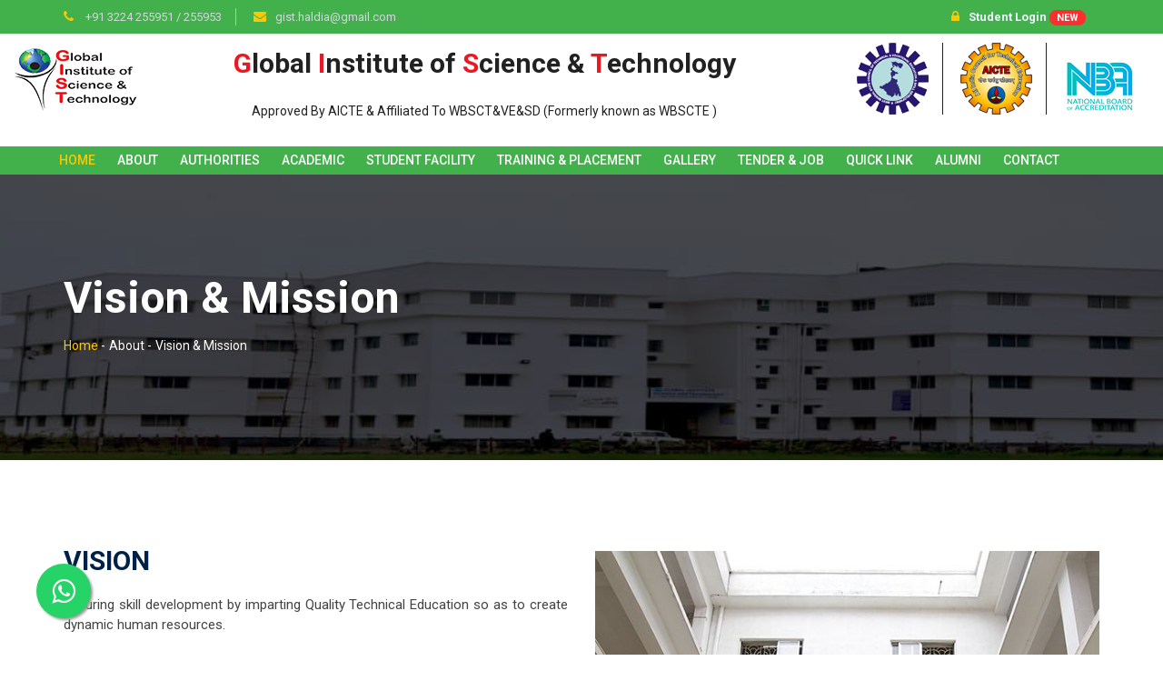

--- FILE ---
content_type: text/html; charset=UTF-8
request_url: https://gisthaldia.org/vision-mission
body_size: 9015
content:
<!doctype html>
      <html class="no-js" lang="">



      <head>
          <meta charset="utf-8">
          <meta http-equiv="x-ua-compatible" content="ie=edge">



          
          
                        <title>One of the Best Colleges for Diploma in Engineering</title>
              <meta name="keywords" content="Best Colleges for Diploma in Engineering">
              <meta name="description" content="Explore a dynamic learning environment and hands-on training at one of the Best Colleges for Diploma in Engineering, GIST. Join a vibrant community dedicated to fostering technical expertise and innovation for a successful career in the field.">
              <meta property="og:title" content="One of the Best Colleges for Diploma in Engineering" />
              <meta property="og:description" content="Explore a dynamic learning environment and hands-on training at one of the Best Colleges for Diploma in Engineering, GIST. Join a vibrant community dedicated to fostering technical expertise and innovation for a successful career in the field." />
              <link rel="canonical" href="" />
          
                    <meta property="og:url" content="https://gisthaldia.org/" />
          <meta property="og:type" content="Institute" />




          


          <meta property="og:image" content="https://gisthaldia.org/public/front_asset/img/slider/Slide1.png" />


          
          
          <meta name="viewport" content="width=device-width, initial-scale=1">
          <!-- Favicon -->
          <link rel="shortcut icon" type="image/x-icon" href="https://gisthaldia.org/public/front_asset/img/favicon.ico">
          <!-- Normalize CSS -->
          <link rel="stylesheet" href="https://gisthaldia.org/public/front_asset/css/normalize.css">
          <!-- Main CSS -->
          <link rel="stylesheet" href="https://gisthaldia.org/public/front_asset/css/main.css">
          <!-- Bootstrap CSS -->
          <link rel="stylesheet" href="https://gisthaldia.org/public/front_asset/css/bootstrap.min.css">
          <!-- Animate CSS -->
          <link rel="stylesheet" href="https://gisthaldia.org/public/front_asset/css/animate.min.css">
          <!-- Font-awesome CSS-->
          <link rel="stylesheet" href="https://gisthaldia.org/public/front_asset/css/font-awesome.min.css">
          <!-- Owl Caousel CSS -->
          <link rel="stylesheet" href="https://gisthaldia.org/public/front_asset/vendor/OwlCarousel/owl.carousel.min.css">
          <link rel="stylesheet" href="https://gisthaldia.org/public/front_asset/vendor/OwlCarousel/owl.theme.default.min.css">
          <!-- Main Menu CSS -->
          <link rel="stylesheet" href="https://gisthaldia.org/public/front_asset/css/meanmenu.min.css">
          <!-- nivo slider CSS -->
          <link rel="stylesheet" href="https://gisthaldia.org/public/front_asset/vendor/slider/css/nivo-slider.css"
              type="text/css" />
          <link rel="stylesheet" href="https://gisthaldia.org/public/front_asset/vendor/slider/css/preview.css" type="text/css"
              media="screen" />
          <!-- Datetime Picker Style CSS -->
          <link rel="stylesheet" href="https://gisthaldia.org/public/front_asset/css/jquery.datetimepicker.css">
          <!-- Magic popup CSS -->
          <link rel="stylesheet" href="https://gisthaldia.org/public/front_asset/css/magnific-popup.css">
          <!-- Switch Style CSS -->
          <link rel="stylesheet" href="https://gisthaldia.org/public/front_asset/css/hover-min.css">
          <!-- ReImageGrid CSS -->
          <link rel="stylesheet" href="https://gisthaldia.org/public/front_asset/css/reImageGrid.css">
          <!-- Custom CSS -->
          <link rel="stylesheet" href="https://gisthaldia.org/public/front_asset/style.css">
          <!-- whatsapp CSS -->
          <link rel="stylesheet" href="https://gisthaldia.org/public/front_asset/whatsapp.css">
          <!-- Modernizr Js -->
          <script src="https://gisthaldia.org/public/front_asset/js/modernizr-2.8.3.min.js"></script>
          


          <!-- Meta Pixel Code -->
          <script>
              ! function(f, b, e, v, n, t, s) {
                  if (f.fbq) return;
                  n = f.fbq = function() {
                      n.callMethod ?
                          n.callMethod.apply(n, arguments) : n.queue.push(arguments)
                  };
                  if (!f._fbq) f._fbq = n;
                  n.push = n;
                  n.loaded = !0;
                  n.version = '2.0';
                  n.queue = [];
                  t = b.createElement(e);
                  t.async = !0;
                  t.src = v;
                  s = b.getElementsByTagName(e)[0];
                  s.parentNode.insertBefore(t, s)
              }(window, document, 'script',
                  'https://connect.facebook.net/en_US/fbevents.js');
              fbq('init', '1147227299568848');
              fbq('track', 'PageView');
          </script>
          <noscript><img height="1" width="1" style="display:none"
                  src="https://www.facebook.com/tr?id=1147227299568848&ev=PageView&noscript=1" /></noscript>
          <!-- End Meta Pixel Code -->

          <!-- Google Tag Manager -->
          <script>
              (function(w, d, s, l, i) {
                  w[l] = w[l] || [];
                  w[l].push({
                      'gtm.start': new Date().getTime(),
                      event: 'gtm.js'
                  });
                  var f = d.getElementsByTagName(s)[0],
                      j = d.createElement(s),
                      dl = l != 'dataLayer' ? '&l=' + l : '';
                  j.async = true;
                  j.src =
                      'https://www.googletagmanager.com/gtm.js?id=' + i + dl;
                  f.parentNode.insertBefore(j, f);
              })(window, document, 'script', 'dataLayer', 'GTM-MF5HMH58');
          </script>
          <!-- End Google Tag Manager -->




          <!-- Google tag (gtag.js) -->
          <script async src="https://www.googletagmanager.com/gtag/js?id=AW-16512657423"></script>
          <script>
              window.dataLayer = window.dataLayer || [];

              function gtag() {
                  dataLayer.push(arguments);
              }
              gtag('js', new Date());

              gtag('config', 'AW-16512657423');
          </script>

          <!-- Event snippet for Submit lead form conversion page -->
          <script>
              gtag('event', 'conversion', {
                  'send_to': 'AW-16512657423/peLHCJKMsqAZEI_Q7ME9'
              });
          </script>

          <link rel="stylesheet" href="//cdn.bootcss.com/toastr.js/latest/css/toastr.min.css">
          <style>
         .new-batch {
    position: relative;
    display: inline-flex;
    align-items: center;
    gap: 6px;
    font-weight: 600;
}

.new-batch .tag {
    background: #ff2e2e;
    color: #fff;
    padding: 2px 8px;
    font-size: 11px;
    font-weight: bold;
    border-radius: 12px;
    animation: pulse 1s infinite ease-in-out;
}

@keyframes  pulse {
    0% {
        transform: scale(1);
        box-shadow: 0 0 0px rgba(255, 0, 0, 0.6);
    }
    50% {
        transform: scale(1.15);
        box-shadow: 0 0 8px rgba(255, 0, 0, 0.9);
    }
    100% {
        transform: scale(1);
        box-shadow: 0 0 0px rgba(255, 0, 0, 0.6);
    }
}

        </style>
      </head>

      <body>
          <!-- Google Tag Manager (noscript) -->
          <noscript><iframe src="https://www.googletagmanager.com/ns.html?id=GTM-MF5HMH58" height="0" width="0"
                  style="display:none;visibility:hidden"></iframe></noscript>
          <!-- End Google Tag Manager (noscript) -->
          <!--[if lt IE 8]>
            <p class="browserupgrade">You are using an <strong>outdated</strong> browser. Please <a href="http://browsehappy.com/">upgrade your browser</a> to improve your experience.</p>
        <![endif]-->
          <!-- Add your site or application content here -->
          <!-- Preloader Start Here -->
          
          <!-- Preloader End Here -->
          <!-- Main Body Area Start Here -->
          <div id="wrapper">
              <!-- Header Area Start Here -->
              <header>
                  <div id="header2" class="header2-area">
                      <div class="header-top-area">
                          <div class="container">
                              <div class="row">
                                  <div class="col-lg-6 col-md-6 col-sm-6 col-xs-12">
                                      <div class="header-top-left">
                                          <ul>
                                              <li><i class="fa fa-phone" aria-hidden="true"></i><a href="#"> +91
                                                      3224
                                                      255951 / 255953 </a></li>
                                              <li><i class="fa fa-envelope" aria-hidden="true"></i><a
                                                      href="#">gist.haldia@gmail.com</a></li>
                                          </ul>
                                      </div>
                                  </div>
                                  <div class="col-lg-6 col-md-6 col-sm-6 col-xs-12">
                                      <div class="header-top-right">
                                          <ul>
                                              <li>
                                                  
                                                  <a class="login-btn-area new-batch" href="https://gisthaldia.org/student-login" ><i
                                                          class="fa fa-lock" aria-hidden="true"></i>Student Login <span class="tag">NEW</span></a>
                                                  <div class="login-form" id="login-form" style="display: none;">
                                                      <div class="title-default-left-bold">Student Login</div>
                                                      
                                                  </div>
                                              </li>
                                              <!--
                                        <li>

                                            <div class="apply-btn-area">
                                                <a href="#" class="apply-now-btn">Apply Now</a>
                                            </div>

                                        </li>
                                    -->
                                          </ul>
                                      </div>
                                  </div>
                              </div>
                          </div>
                      </div>
                  </div>
                  <div id="header2" class="header4-area">

                      <div class="header-top-area">

                          <div class="container-fluid">
                              <div class="row">
                                  <div class="col-lg-2 col-md-2 col-sm-2 col-xs-12">
                                      <div class="header-top-left">
                                          <div class="logo-area">
                                              <a href="https://gisthaldia.org"><img class="img-responsive"
                                                      src="https://gisthaldia.org/public/front_asset/img/gistlogo.png"
                                                      alt="logo"></a>
                                          </div>
                                      </div>
                                  </div>
                                  <div class="col-lg-6 col-md-6 col-sm-6 col-xs-12">
                                      <div class="header-top text-center">
                                          <h2><b><span style="color:#ed1621">G</span>lobal <span
                                                      style="color:#ed1621">I</span>nstitute of <span
                                                      style="color:#ed1621">S</span>cience & <span
                                                      style="color:#ed1621">T</span>echnology</b> </h2>
                                          <h5>Approved By AICTE & Affiliated To WBSCT&VE&SD (Formerly known as WBSCTE )
                                          </h5>
                                      </div>
                                  </div>
                                  <div class="col-lg-4 col-md-4 col-sm-4 col-xs-12">
                                      <div class="header-top-right">
                                          <ul>
                                              <li>
                                                  <div class="logo-area">
                                                      <a href="https://webscte.co.in/"><img class="img-responsive"
                                                              src="https://gisthaldia.org/public/front_asset/img/wbsctelogo.png"
                                                              alt="logo"></a>
                                                  </div>

                                              </li>
                                              <li>

                                                  <div class="logo-area">
                                                      <a href="https://www.aicte-india.org/"><img
                                                              class="img-responsive"
                                                              src="https://gisthaldia.org/public/front_asset/img/aictelogo.png"
                                                              alt="logo"></a>
                                                  </div>
                                              </li>
                                              <li>

                                                  <div class="logo-area">
                                                      <a href="https://www.nbaind.org/"><img class="img-responsive"
                                                              src="https://gisthaldia.org/public/front_asset/img/nba.svg.png"
                                                              alt="logo"></a>
                                                  </div>
                                              </li>
                                          </ul>
                                      </div>
                                  </div>
                              </div>
                          </div>
                      </div>
                      <div class="main-menu-area  bg-primary" id="sticker">
                          <div class="container">
                              <div class="row">
                                  <!--  <div class="col-lg-10 col-md-10 col-sm-10 col-xs-12">-->
                                  <nav id="desktop-nav">
                                      <ul>
                                          <li class="active"><a href="https://gisthaldia.org">Home</a>

                                          </li>
                                          <li><a href="#">About</a>
                                              <ul class="mega-menu-area">
                                                  <li>
                                                      <a href="https://gisthaldia.org/chairman-message">Chairman
                                                          Message</a>
                                                      <a href="https://gisthaldia.org/secretary-message">Secretary
                                                          Message</a>
                                                      <a href="https://gisthaldia.org/principal-message">Principal
                                                          Message</a>

                                                  </li>
                                                  <li>

                                                      <a href="https://gisthaldia.org/aicte-approval">Approval</a>
                                                      <a href="https://gisthaldia.org/affiliation">Affiliation</a>
                                                      <a href="https://gisthaldia.org/accreditation">Accreditation</a>

                                                  </li>
                                                  <li>
                                                      <a href="https://gisthaldia.org/vision-mission">Vision & Mission</a>
                                                      <a href="https://gisthaldia.org/why-gist">Why GIST</a>
                                                      <a href="https://gisthaldia.org/anti-ragging">Anti Ragging</a>



                                                  </li>
                                                  <li>

                                                      <a href="https://gisthaldia.org/national-service-scheme">NSS</a>
                                                      <a href="https://gisthaldia.org/iic">IIC</a>
                                                      <a href="https://gisthaldia.org/downloads">Downloads</a>

                                                  </li>
                                                  
                                              </ul>
                                          </li>
                                          <li><a href="#">Authorities</a>
                                              <ul>
                                                  <li><a href="https://gisthaldia.org/administration">Administration</a>
                                                  </li>
                                                  <li> <a href="https://gisthaldia.org/board-governers">Board Of
                                                          Governers</a>

                                                  </li>
                                                  <li> <a href="https://gisthaldia.org/service-rule">Service Rule</a>
                                                      
                                                  <li><a href="https://gisthaldia.org/organization-structure">Organization
                                                          Structure</a></li>
                                                  <li><a href="https://gisthaldia.org/committee">Committee List</a></li>
                                                  <li><a href="https://gisthaldia.org/audit-report">Audit Report</a></li>
                                                  <li><a href="https://gisthaldia.org/grievance-cell">Grievance</a></li>
                                              </ul>
                                          </li>
                                          <li><a href="#">Academic</a>
                                              <ul>
                                                  <li><a href="https://gisthaldia.org/diploma-courses">Diploma Courses</a>
                                                  </li>
                                                  
                                                  
                                                  <li><a href="https://gisthaldia.org/departments">Departments</a></li>

                                                  <li><a href="https://gisthaldia.org/exam-cell">Examination Cell</a></li>
                                                  <li><a href="https://gisthaldia.org/admission-record">Admission
                                                          Record</a>
                                                  <li><a href="https://gisthaldia.org/admission-enquiry">Admission
                                                          Enquiry</a>
                                                  </li>
                                                  <li><a href="https://gisthaldia.org/academic-calendar">Academic
                                                          Calendar</a>
                                                  </li>
                                                  <li><a href="https://gisthaldia.org/download/list-of-holiday-for-2025">List
                                                          of
                                                          Holiday</a></li>
                                                  <li><a href="https://gisthaldia.org/news-letter">Newsletter</a></li>
                                              </ul>
                                          </li>
                                          <li><a href="#">Student Facility</a>
                                              <ul>
                                                  <li><a href="https://gisthaldia.org/laboratory">Laboratory</a></li>
                                                  <li><a href="https://gisthaldia.org/library">Library</a></li>
                                                  <li><a href="https://gisthaldia.org/hostel">Hostel</a></li>
                                                  <li><a href="https://gisthaldia.org/health">Health</a></li>
                                                  <li><a href="https://gisthaldia.org/cafeteria">Cafeteria</a></li>
                                                  <li><a href="https://gisthaldia.org/annual-sports">Annual Sports</a></li>
                                                  <li><a href="https://gisthaldia.org/cultural-events">Cultural Events</a>
                                                  </li>
                                                  <li><a href="https://gisthaldia.org/feedback-list">Feedback</a></li>
                                              </ul>
                                          </li>
                                          <li><a href="#">Training & Placement</a>
                                              <ul>
                                                  <li><a href="https://gisthaldia.org/summer-training">Summer Training</a>
                                                  </li>
                                                  <li><a href="https://gisthaldia.org/career-councelling">Career
                                                          Counseling</a>
                                                  </li>
                                                  <li><a href="https://gisthaldia.org/campus-recruitment">Campus
                                                          Recruitment</a></li>
                                                  <li><a href="https://gisthaldia.org/placement-record">Placement
                                                          Record</a>
                                                  </li>
                                                  <li><a href="https://gisthaldia.org/entrepreneurship-cell">Entrepreneurship
                                                          Cell</a>
                                                  </li>


                                              </ul>
                                          </li>
                                          <li><a href="https://gisthaldia.org/gallery">Gallery</a>

                                          </li>
                                          </li>
                                          <li><a href="#">Tender & Job</a>
                                              <ul>
                                                  <li><a href="https://gisthaldia.org/tender">Tender</a></li>
                                                  <li><a href="https://gisthaldia.org/career-gist">Job Vacancy</a></li>
                                              </ul>
                                          </li>
                                          <li><a href="#">Quick Link</a>
                                              <ul>
                                                  <li><a href="https://www.aicte-india.org/"
                                                          target="_blank">AICTE</a></li>
                                                  <li><a href="https://www.nptel.ac.in/"
                                                          target="_blank">NPTEL</a></li>
                                                  <li><a href="https://gisthaldia.org/entrepreneurship">Enterpreneurship
                                                          Development Cell</a></li>
                                                  <li><a href="https://gisthaldia.org/committee">Different Committee</a>
                                                  </li>
                                                  <li><a href="https://www.spoken-tutorial.org/"
                                                          target="_blank">Spoken English Tutorial</a></li>

                                              </ul>
                                          </li>


                                          <li><a href="https://alumni.gisthaldia.org/" target="_blank">Alumni</a>
                                          </li>


                                          <li><a href="https://gisthaldia.org/contact-us">Contact</a>
                                          </li>

                                      </ul>
                                  </nav>
                                  <!--  </div>
                        -->
                                  <!--
                            <div class="col-lg-2 col-md-2 col-sm-2 col-xs-12">
                                <div class="header-search">
                                    <form>
                                        <input type="text" class="search-form" placeholder="Search...." required="">
                                        <a href="#" class="search-button" id="search-button"><i class="fa fa-search" aria-hidden="true"></i></a>
                                    </form>
                                </div>
                            </div>
                        -->
                              </div>
                          </div>
                      </div>
                  </div>
                  <!-- Mobile Menu Area Start -->
                  <div class="mobile-menu-area">
                      <div class="container">
                          <div class="row">
                              <div class="col-md-12">
                                  <div class="mobile-menu">
                                      <nav id="dropdown">
                                          <ul>
                                              <li><a href="https://gisthaldia.org">Home</a>


                                              </li>
                                              <li><a href="#">About</a>
                                                  <ul class="mega-menu-area">
                                                      <li>
                                                          <a href="https://gisthaldia.org/chairman-message">Chairman
                                                              Message</a>
                                                          <a href="https://gisthaldia.org/secretary-message">Secretary
                                                              Message</a>
                                                          <a href="https://gisthaldia.org/principal-message">Principal
                                                              Message</a>

                                                      </li>
                                                      <li>
                                                          <a href="https://gisthaldia.org/aicte-approval">Approval</a>
                                                          <a href="https://gisthaldia.org/affiliation">Affiliation</a>
                                                          <a href="https://gisthaldia.org/accreditation">Accreditation</a>


                                                      </li>
                                                      <li>
                                                          <a href="https://gisthaldia.org/vision-mission">Vision &
                                                              Mission</a>
                                                          <a href="https://gisthaldia.org/why-gist">Why GIST</a>
                                                          <a href="https://gisthaldia.org/anti-ragging">Anti Ragging</a>
                                                      </li>
                                                      <li>

                                                          <a href="https://gisthaldia.org/national-service-scheme">NSS</a>
                                                          <a href="https://gisthaldia.org/iic">IIC</a>
                                                          <a href="https://gisthaldia.org/downloads">Downloads</a>

                                                      </li>

                                                  </ul>
                                              </li>
                                              <li><a href="#">Authorities</a>
                                                  <ul>
                                                      <li><a
                                                              href="https://gisthaldia.org/administration">Administration</a>
                                                      </li>
                                                      <li> <a href="https://gisthaldia.org/board-governers">Board Of
                                                              Governers</a>
                                                      </li>
                                                      <li> <a href="https://gisthaldia.org/service-rule">Service Rule</a>
                                                      <li><a href="#" target="_blank">Academic Council</a></li>
                                                      <li><a href="https://gisthaldia.org/organization-structure">Organization
                                                              Structure</a></li>
                                                      <li><a href="https://gisthaldia.org/committee">Committee List</a>
                                                      </li>
                                                      <li><a href="https://gisthaldia.org/audit-report">Audit Report</a>
                                                      </li>
                                                  </ul>
                                              </li>

                                              </li>
                                              <li><a href="#">Academic</a>
                                                  <ul>
                                                      <li><a href="https://gisthaldia.org/diploma-courses">Diploma
                                                              Courses</a>
                                                      </li>
                                                      
                                                      
                                                      <li><a href="https://gisthaldia.org/departments">Departments</a></li>

                                                      <li><a href="https://gisthaldia.org/exam-cell">Examination Cell</a>
                                                      </li>
                                                      <li><a href="https://gisthaldia.org/admission-record">Admission
                                                              Record</a>
                                                      <li><a href="https://gisthaldia.org/admission-enquiry">Admission
                                                              Enquiry</a>
                                                      </li>
                                                      <li><a href="https://gisthaldia.org">Academic Calendar</a></li>
                                                      <li><a
                                                              href="https://gisthaldia.org/download/list-of-holiday-for-2025">List
                                                              of
                                                              Holiday</a></li>
                                                      <li><a href="https://gisthaldia.org/news-letter">Newsletter</a></li>
                                                  </ul>
                                              </li>
                                              <li><a href="#">Student Facility</a>
                                                  <ul>
                                                      <li><a href="https://gisthaldia.org/laboratory">Laboratory</a></li>
                                                      <li><a href="https://gisthaldia.org/library">Library</a></li>
                                                      <li><a href="https://gisthaldia.org/hostel">Hostel</a></li>
                                                      <li><a href="https://gisthaldia.org/health">Helth</a></li>
                                                      <li><a href="https://gisthaldia.org/cafeteria">Cafeteria</a></li>
                                                      <li><a href="https://gisthaldia.org/annual-sports">Annual Sports</a>
                                                      </li>
                                                      <li><a href="https://gisthaldia.org/cultural-events">Cultural
                                                              Events</a>
                                                      <li><a href="https://gisthaldia.org/feedback-list">Feedback</a></li>
                                              </li>
                                          </ul>
                                          </li>
                                          <li><a href="#">Training & Placement</a>
                                              <ul>
                                                  <li><a href="https://gisthaldia.org/summer-training">Summer Training</a>
                                                  </li>
                                                  <li><a href="https://gisthaldia.org/campus-recruitment">Campus
                                                          Recruitment</a></li>
                                                  <li><a href="#">Others</a></li>
                                              </ul>
                                          </li>
                                          <li><a href="https://gisthaldia.org/gallery">Gallery</a>

                                          </li>

                                          <li><a href="#">Tender & Job</a>
                                              <ul>
                                                  <li><a href="#">Tender</a></li>
                                                  <li><a href="#">Job Vacancy</a></li>
                                              </ul>
                                          </li>
                                          <li><a href="#">Quick Link</a>
                                              <ul>
                                                  <li><a href="https://www.aicte-india.org" target="_blank">AICTE</a>
                                                  </li>
                                                  <li><a href="https://www.nptel.ac.in" target="_blank">NPTEL</a></li>
                                                  <li><a href="https://gisthaldia.org/entrepreneurship">Enterpreneurship
                                                          Development Cell</a></li>
                                                  <li><a href="https://gisthaldia.org/committee">Different Committee</a>
                                                  </li>
                                                  <li><a href="https://www.spoken-tutorial.org" target="_blank">Spoken
                                                          English Tutorial</a></li>

                                              </ul>
                                          </li>


                                          <li><a href="https://alumni.gisthaldia.org/" target="_blank">Alumni</a>
                                          </li>
                                          <li><a href="https://gisthaldia.org/contact-us">Contact</a>

                                          </li>
                                          </ul>
                                      </nav>
                                  </div>
                              </div>
                          </div>
                      </div>
                  </div>
                  <!-- Mobile Menu Area End -->
              </header>
              <!-- Header Area End Here -->


                <!-- Inner Page Banner Area Start Here -->
        <div class="inner-page-banner-area" style="background-image: url('https://gisthaldia.org/public/front_asset/img/banner/5.jpg');">
            <div class="container">
                <div class="pagination-area">
                    <h1>Vision & Mission</h1>
                    <ul>
                        <li><a href="#">Home</a> -</li>
                        <li>About -</li> <li>Vision & Mission</li>
                    </ul>
                </div>
            </div>
        </div>
        <!-- Inner Page Banner Area End Here -->
        <!-- About Page 1 Area Start Here -->
        <div class="about-page1-area">
            <div class="container">
                <div class="row about-page1-inner">
                    <div class="col-lg-6 col-md-6 col-sm-6 col-xs-12">
                        <div class="about-page-content-holder">
                            <div class="content-box" align="justify">
                                <h2>VISION</h2>
                                <p>
                                    Ensuring skill development by imparting Quality Technical Education so as to create dynamic human resources.

                                </p>
                                
                            </div>
                            <div class="content-box" align="justify">
                                <h2>MISSION</h2>
                                <p>Imparting creative learning by innovative teaching methodologies to expose the talents by the way of West Bengal State Council of Technical & Vocational Education and Skill Development (WBSCT&VE&SD) curriculum.</p>
                                 
                                                
                            </div>
                        </div>
                    </div>
                    <div class="col-lg-6 col-md-6 col-sm-6 col-xs-12">
                        <div class="about-page-img-holder">
                            <img src="https://gisthaldia.org/public/front_asset/img/about/about.jpg" class="img-responsive" alt="about">
                        </div>
                    </div>
                </div>
            </div>
        </div>
        <!-- About Page 1 Area End Here -->


              <!-- Footer Area Start Here -->
              <footer>
                  <div class="footer-area-top">
                      <div class="container">
                          <div class="row">

                              <div class="col-lg-3 col-md-3 col-sm-6 col-xs-12">
                                  <div class="footer-box">
                                      <a href="#"><img class="img-responsive"
                                              src="https://gisthaldia.org/public/front_asset/img/gistlogofooter.png"
                                              alt="logo"></a>
                                      <div class="footer-about">
                                          <p>To impart value based education embedded with interdisciplinary knowledge,
                                              holistic human values and professional ethics among the young aspirants of
                                              society for becoming techno crafts to meet the challenges across the
                                              globe.</p>
                                      </div>
                                      <ul class="footer-social">
                                          <li><a
                                                  href="https://www.facebook.com/profile.php?id=100068508061839&mibextid=ZbWKwL"><i
                                                      class="fa fa-facebook" aria-hidden="true"></i></a></li>
                                          <li><a href="https://www.youtube.com/channel/UC87JQ9uKU8LAAwhwxP83bvA"><i
                                                      class="fa fa-youtube" aria-hidden="true"></i></a></li>
                                          <li><a href="https://twitter.com/GistYucca"><i class="fa fa-twitter"
                                                      aria-hidden="true"></i></a></li>
                                          <li><a href="https://www.instagram.com/gistnewsocialmedia/"><i
                                                      class="fa fa-instagram" aria-hidden="true"></i></a></li>
                                          <li><a href="https://www.linkedin.com/in/gisthaldiaofficial/"><i
                                                      class="fa fa-linkedin" aria-hidden="true"></i></a></li>
                                          <li><a href="https://in.pinterest.com/gistnewsocialmedia/"><i
                                                      class="fa fa-pinterest" aria-hidden="true"></i></a></li>
                                          
                                      </ul>
                                  </div>
                              </div>
                              <div class="col-lg-3 col-md-3 col-sm-6 col-xs-12">
                                  <div class="footer-box">
                                      <h3>Quick Links</h3>
                                      <ul class="featured-links">
                                          <li>
                                              <ul>
                                                  <li><a href="https://gisthaldia.org">Home</a></li>
                                                  <li><a href="https://gisthaldia.org/admission-enquiry">Enquiry</a>
                                                  </li>
                                                  <li><a href="https://gisthaldia.org/anti-ragging">Anti Ragging</a></li>

                                                  <li><a href="https://gisthaldia.org/national-service-scheme">NSS</a>
                                                  </li>
                                                  <li><a href="https://gisthaldia.org/grievance-cell">Grievance</a></li>
                                              </ul>
                                          </li>
                                          <li>
                                              <ul>
                                                  <li><a href="https://gisthaldia.org/why-choose-gist">Best Diploma
                                                          College in West Bengal </a></li>
                                                  <li><a href="https://gisthaldia.org/blog">Blog</a></li>
                                                  <li><a href="https://gisthaldia.org/administration">Administration</a>
                                                  </li>
                                                  <li><a href="https://alumni.gisthaldia.org/">Alumni</a></li>
                                                  <li><a href="https://gisthaldia.org/library">Library</a></li>
                                              </ul>
                                          </li>
                                      </ul>
                                  </div>
                              </div>


                              <div class="col-lg-3 col-md-3 col-sm-6 col-xs-12">
                                  <div class="footer-box">
                                      <h3>Address</h3>
                                      <ul class="corporate-address">
                                          <li><i class="fa fa-map-marker" aria-hidden="true"></i>ICARE Complex, GIST
                                              Campus,</li>
                                          <li>Hatiberia, Haldia, Purba Medinipur,</li>
                                          <li>West Bengal, 721657. </li>
                                          <li> </li>
                                          <li><i class="fa fa-phone" aria-hidden="true"></i> +91 3224
                                              255951 / 255953 </li>
                                          <li><i class="fa fa-envelope-o" aria-hidden="true"></i>gist.haldia@gmail.com
                                          </li>

                                      </ul>

                                  </div>
                              </div>
                              <div class="col-lg-3 col-md-3 col-sm-6 col-xs-12">
                                  <div class="footer-box">
                                      <h3>Map Area</h3>
                                      <iframe
                                          src="https://www.google.com/maps/embed?pb=!1m14!1m8!1m3!1d14791.69077553149!2d88.0742388!3d22.0525525!3m2!1i1024!2i768!4f13.1!3m3!1m2!1s0x0%3A0xf2ec43b8223e132!2sGlobal%20Institute%20of%20Science%20%26%20Technology!5e0!3m2!1sen!2sin!4v1581069645985!5m2!1sen!2sin"
                                          width="252" height="160" frameborder="0" style="border:0;"
                                          allowfullscreen=""></iframe>
                                  </div>
                              </div>
                          </div>
                      </div>
                  </div>
                  <div class="footer-area-bottom">
                      <div class="container">
                          <div class="row" align="center">
                              <div class="col-lg-12 col-md-12 col-sm-12 col-xs-12">
                                  <p>&copy; 2026 Global Institute of Science & Technology All Rights
                                      Reserved.&nbsp;</p>
                                  <p> Developed by<a target="_self" href="https://gisthaldia.org/web-developer"> &nbsp;
                                          Tanmoy Bishoi &nbsp; & &nbsp;
                                          Sibasankar Senapati</a></p>
                              </div>

                          </div>
                      </div>
                  </div>
              </footer>
              <!-- Footer Area End Here -->
          </div>
          <!-- Main Body Area End Here -->

          <!-- jquery-->
          <script src="https://gisthaldia.org/public/front_asset/js/jquery-2.2.4.min.js" type="text/javascript"></script>
          <!-- Plugins js -->
          <script src="https://gisthaldia.org/public/front_asset/js/plugins.js" type="text/javascript"></script>
          <!-- Bootstrap js -->
          <script src="https://gisthaldia.org/public/front_asset/js/bootstrap.min.js" type="text/javascript"></script>
          <!-- WOW JS -->
          <script src="https://gisthaldia.org/public/front_asset/js/wow.min.js"></script>
          <!-- Nivo slider js -->
          <script src="https://gisthaldia.org/public/front_asset/vendor/slider/js/jquery.nivo.slider.js" type="text/javascript">
          </script>
          <script src="https://gisthaldia.org/public/front_asset/vendor/slider/home.js" type="text/javascript"></script>
          <!-- Owl Cauosel JS -->
          <script src="https://gisthaldia.org/public/front_asset/vendor/OwlCarousel/owl.carousel.min.js" type="text/javascript">
          </script>
          <!-- Meanmenu Js -->
          <script src="https://gisthaldia.org/public/front_asset/js/jquery.meanmenu.min.js" type="text/javascript"></script>
          <!-- Srollup js -->
          <script src="https://gisthaldia.org/public/front_asset/js/jquery.scrollUp.min.js" type="text/javascript"></script>
          <!-- jquery.counterup js -->
          <script src="https://gisthaldia.org/public/front_asset/js/jquery.counterup.min.js"></script>
          <script src="https://gisthaldia.org/public/front_asset/js/waypoints.min.js"></script>
          <!-- Countdown js -->
          <script src="https://gisthaldia.org/public/front_asset/js/jquery.countdown.min.js" type="text/javascript"></script>
          <!-- Isotope js -->
          <script src="https://gisthaldia.org/public/front_asset/js/isotope.pkgd.min.js" type="text/javascript"></script>
          <!-- Magic Popup js -->
          <script src="https://gisthaldia.org/public/front_asset/js/jquery.magnific-popup.min.js" type="text/javascript"></script>
          <!-- Gridrotator js -->
          <script src="https://gisthaldia.org/public/front_asset/js/jquery.gridrotator.js" type="text/javascript"></script>
          <!-- Custom Js -->
          <script src="https://gisthaldia.org/public/front_asset/js/main.js" type="text/javascript"></script>



          <!--Start of Whats app Script-->

          <a href="https://wa.me/919647200089" class="whatsapp_float" target="_blank">
              <i class="fa fa-whatsapp whatsapp-icon"></i></a>
          <!--End of Whats app Script-->


          <!--Start of Tawk.to Script-->
          
          <!--End of Tawk.to Script-->

          <!--Start of BotChat Script-->
          
          <!--End of BotChat Script-->

          <script src="//cdn.bootcss.com/jquery/2.2.4/jquery.min.js"></script>
          <script src="//cdn.bootcss.com/toastr.js/latest/js/toastr.min.js"></script>
          <script type="text/javascript"></script>
      </body>



      </html>


--- FILE ---
content_type: text/css
request_url: https://gisthaldia.org/public/front_asset/whatsapp.css
body_size: -83
content:
         
              /* for desktop */
              .whatsapp_float {
                position:fixed;
                width:60px;
                height:60px;
                bottom:40px;
                left:40px;
                background-color:#25d366;
                color:#FFF;
                border-radius:50px;
                text-align:center;
                    font-size:30px;
                box-shadow: 2px 2px 3px #999;
                    z-index:100;
            }
            
            .whatsapp-icon {
                margin-top:16px;
            }
            /* for mobile */
            @media screen and (max-width: 767px){
                 .whatsapp-icon {
                 margin-top:10px;
                 }
                .whatsapp_float {
                    width: 40px;
                    height: 40px;
                    bottom: 20px;
                    right: 10px;
                    font-size: 22px;
                }
            }
                        